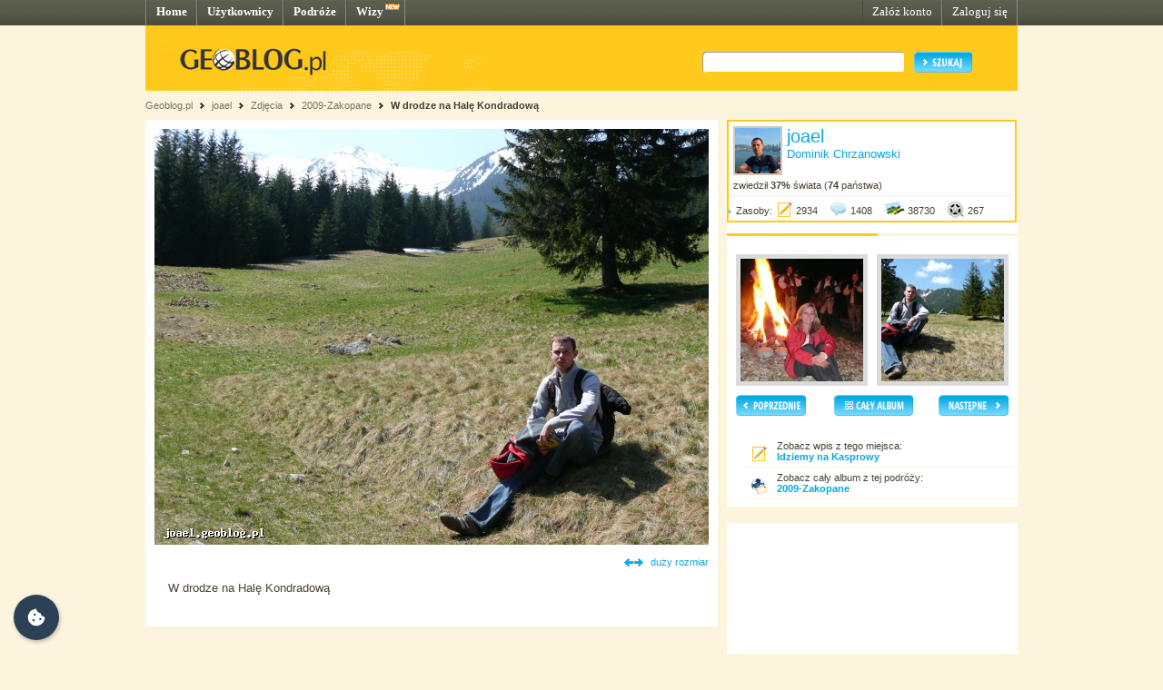

--- FILE ---
content_type: application/javascript
request_url: http://joael.geoblog.pl/style/javascripts/cookieconsent-config.js
body_size: 4266
content:
const CAT_NECESSARY = "necessary";
const CAT_ANALYTICS = "analytics";
const CAT_ADVERTISEMENT = "advertisement";
const CAT_FUNCTIONALITY = "functionality";

const SERVICE_AD_STORAGE = "ad_storage";
const SERVICE_AD_USER_DATA = "ad_user_data";
const SERVICE_AD_PERSONALIZATION = "ad_personalization";
const SERVICE_ANALYTICS_STORAGE = "analytics_storage";
const SERVICE_FUNCTIONALITY_STORAGE = "functionality_storage";
const SERVICE_PERSONALIZATION_STORAGE = "personalization_storage";


// Define dataLayer and the gtag function.
window.dataLayer = window.dataLayer || [];
function gtag(){dataLayer.push(arguments);}


document.addEventListener('DOMContentLoaded', function() {
  document.body.insertAdjacentHTML(
      'beforeend',
      '<button id="cc_button" type="button" data-cc="show-preferencesModal" style="position: fixed;bottom: 15px;left: 15px;z-index: 99999;height: 50px;width: 50px;background: #2d4156;padding: 15px;border-radius: 50%;box-shadow: 1px 2px 4px rgba(0,0,0,.25); border: none; cursor: pointer;">' +
      '<svg xmlns="http://www.w3.org/2000/svg" viewBox="0 0 512 512"><!--!Font Awesome Free 6.7.2 by @fontawesome - https://fontawesome.com License - https://fontawesome.com/license/free Copyright 2025 Fonticons, Inc.--><path fill="#ffffff" d="M257.5 27.6c-.8-5.4-4.9-9.8-10.3-10.6c-22.1-3.1-44.6 .9-64.4 11.4l-74 39.5C89.1 78.4 73.2 94.9 63.4 115L26.7 190.6c-9.8 20.1-13 42.9-9.1 64.9l14.5 82.8c3.9 22.1 14.6 42.3 30.7 57.9l60.3 58.4c16.1 15.6 36.6 25.6 58.7 28.7l83 11.7c22.1 3.1 44.6-.9 64.4-11.4l74-39.5c19.7-10.5 35.6-27 45.4-47.2l36.7-75.5c9.8-20.1 13-42.9 9.1-64.9c-.9-5.3-5.3-9.3-10.6-10.1c-51.5-8.2-92.8-47.1-104.5-97.4c-1.8-7.6-8-13.4-15.7-14.6c-54.6-8.7-97.7-52-106.2-106.8zM208 144a32 32 0 1 1 0 64 32 32 0 1 1 0-64zM144 336a32 32 0 1 1 64 0 32 32 0 1 1 -64 0zm224-64a32 32 0 1 1 0 64 32 32 0 1 1 0-64z"></path></svg>' +
      '</button>'
  );
});


gtag('consent', 'default', {
    [SERVICE_AD_STORAGE]: 'denied',
    [SERVICE_AD_USER_DATA]: 'denied',
    [SERVICE_AD_PERSONALIZATION]: 'denied',
    [SERVICE_ANALYTICS_STORAGE]: 'denied',
    [SERVICE_FUNCTIONALITY_STORAGE]: 'denied',
    [SERVICE_PERSONALIZATION_STORAGE]: 'denied'
});

function updateGtagConsent() {
    gtag('consent', 'update', {
        [SERVICE_ANALYTICS_STORAGE]: CookieConsent.acceptedCategory(CAT_ANALYTICS) ? 'granted' : 'denied',
        [SERVICE_AD_STORAGE]: CookieConsent.acceptedCategory(CAT_ADVERTISEMENT) ? 'granted' : 'denied',
        [SERVICE_AD_USER_DATA]: CookieConsent.acceptedCategory(CAT_ADVERTISEMENT) ? 'granted' : 'denied',
        [SERVICE_AD_PERSONALIZATION]: CookieConsent.acceptedCategory(CAT_ADVERTISEMENT) ? 'granted' : 'denied',
        [SERVICE_FUNCTIONALITY_STORAGE]: CookieConsent.acceptedCategory(CAT_FUNCTIONALITY) ? 'granted' : 'denied',
        [SERVICE_PERSONALIZATION_STORAGE]: CookieConsent.acceptedCategory(CAT_FUNCTIONALITY) ? 'granted' : 'denied'
    });
}

var CookieConsentConfig = {

    // See: https://cookieconsent.orestbida.com/reference/configuration-reference.html#guioptions

    // Trigger consent update when user choices change
    onFirstConsent: () => {
        updateGtagConsent();
    },
    onConsent: () => {
        updateGtagConsent();
    },
    onChange: () => {
        updateGtagConsent();
    },

    root: 'body',
    disablePageInteraction: true,
    hideFromBots: true,
    revision: 0,

    cookie: {
        name: 'cc_cookie',
        domain: '.geoblog.pl',
        path: '/',
    },

    guiOptions: {
        consentModal: {
            layout: 'box',
            position: 'bottom left',
            equalWeightButtons: false,
            flipButtons: true
        },
        preferencesModal: {
            layout: 'box',
            equalWeightButtons: false,
            flipButtons: false
        }
    },

    categories: {
        [CAT_NECESSARY]: {
            enabled: true,
            readOnly: true
        },
        [CAT_FUNCTIONALITY]: {
            enabled: false,
            cookies: [
                { name: 'NID' }
            ]
        },
        [CAT_ANALYTICS]: {
            enabled: false,
            autoClear: {
                cookies: [
                    { name: '_ga' },
                    { name: '_ga_MJ3ZED0CJB' },
                    { name: '_ga_K4XQL8QG58' },
                    { name: '_gat_UA-695476-1' },
                    { name: '_gcl_au' },
                    { name: '_gid' }
                ]
            },
        },
        [CAT_ADVERTISEMENT]: {
            enabled: false,
            autoClear: {
                cookies: [
                    { name: '__eoi' }
                ]
            }
        }
    },

    language: {
        default: 'pl',
        autoDetect: 'document',
        translations: {
            "pl": {
                "consentModal": {
                    "title": "Strona korzysta z plików cookie",
                    "description": "Strona korzysta z plików cookie w celu realizacji usług i zgodnie z polityką prywatności. Za Twoją zgodą możemy także użyć plików cookies, które nie są niezbędne, aby poprawić komfort przeglądania treści, analizować ruch na stronie lub personalizować reklamy",
                    "acceptAllBtn": "Zaakceptuj wszystko",
                    "acceptNecessaryBtn": "Odrzuć wszystko",
                    "showPreferencesBtn": "Zarządzaj preferencjami",
                    "footer": "<a href=\"/polityka-prywatnosci\" target=\"_blank\">Polityka prywatności</a>"
                },
                "preferencesModal": {
                    "title": "Zarządzanie preferencjami plików cookie",
                    "acceptAllBtn": "Zaakceptuj wszystko",
                    "acceptNecessaryBtn": "Odrzuć wszystko",
                    "savePreferencesBtn": "Zaakceptuj bieżący wybór",
                    "closeIconLabel": "Zamknij okno dialogowe",
                    "serviceCounterLabel": "Usługa|Usługi",
                    "sections": [
                        {
                            "title": "Wybory dotyczące prywatności",
                            "description": "W tym panelu Użytkownik może wyrazić pewne preferencje związane z przetwarzaniem jego danych osobowych. Użytkownik może przejrzeć i zmienić wyrażone wybory w dowolnym momencie, ponownie wyświetlając ten panel za pośrednictwem podanego łącza. Aby nie wyrazić zgody na określone czynności przetwarzania opisane poniżej, należy wyłączyć przełączniki lub użyć przycisku \"Odrzuć wszystko\" i potwierdzić chęć zapisania swoich wyborów. <a href=\"/polityka-prywatnosci\">Polityka prywatności</a>"
                        },
                        {
                            "title": "Niezbędne pliki cookie",
                            "description": "Te pliki cookie są niezbędne do prawidłowego funkcjonowania strony internetowej, na przykład do uwierzytelniania użytkownika.",
                            "linkedCategory": "necessary",
                            "cookieTable": {
                                "headers": {
                                    "name": "Nazwa",
                                    "domain": "Usługa",
                                    "description": "Opis",
                                    "expiration": "Wygaśnięcie"
                                },
                                "body": [
                                    {
                                        "name": "PHPSESSID",
                                        "domain": "Geoblog",
                                        "description": "Ciasteczko sesyjne używane przez serwer do utrzymywania stanu sesji i identyfikacji użytkownika podczas przeglądania strony",
                                        "expiration": "sesja"
                                    },
                                    {
                                        "name": "cc_cookie",
                                        "domain": "Geoblog",
                                        "description": "Przechowuje preferencje zgód użytkownika dotyczące ciasteczek na stronie",
                                        "expiration": "182 dni"
                                    },
                                    {
                                        "name": "geomapa",
                                        "domain": "Geoblog",
                                        "description": "Ciasteczko służy do kontrolowania, czy mapa na stronie ma być wyświetlana czy ukryta, jego celem jest utrzymywanie ustawienia widoczności mapy zgodnie z preferencją użytkownika",
                                        "expiration": "9 dni"
                                    },
                                    {
                                        "name": "journeysmap",
                                        "domain": "Geoblog",
                                        "description": "Ciasteczko służy do kontrolowania, czy mapa na stronie ma być wyświetlana czy ukryta, jego celem jest utrzymywanie ustawienia widoczności mapy zgodnie z preferencją użytkownika",
                                        "expiration": "10 dni"
                                    },
                                    {
                                        "name": "AEC",
                                        "domain": "Google Ads",
                                        "description": "Ciasteczko to jest wykorzystywane do wykrywania oszustw i nadużyć w reklamach, co zapewnia, że reklamodawcy nie są obciążani za nieprawidłowe interakcje",
                                        "expiration": "6 miesięcy"
                                    },
                                    {
                                        "name": "SOCS",
                                        "domain": "Google",
                                        "description": "Używane do przechowywania stanu wyborów użytkownika dotyczących ciasteczek, co pozwala na dostosowanie doświadczenia korzystania z usług Google zgodnie z preferencjami użytkownika",
                                        "expiration": "13 miesięcy"
                                    }
                                ]
                            }
                        },
                        {
                            "title": "Funkcjonalność",
                            "description": "Pliki cookie używane do celów funkcjonalnych umożliwiają użytkownikom interakcję z usługą lub witryną w celu uzyskania dostępu do funkcji, które są fundamentalne dla tej usługi. Rzeczy uważane za fundamentalne dla usługi obejmują preferencje, takie jak wybór języka przez użytkownika, optymalizacje produktów, które pomagają w utrzymaniu i ulepszaniu usługi, oraz utrzymywanie informacji związanych z sesją użytkownika, takich jak zawartość koszyka na zakupy.",
                            "linkedCategory": "functionality",
                            "cookieTable": {
                                "headers": {
                                    "name": "Nazwa",
                                    "domain": "Usługa",
                                    "description": "Opis",
                                    "expiration": "Wygaśnięcie"
                                },
                                "body": [
                                    {
                                        "name": "NID",
                                        "domain": "AdSense for Search, Google Ads",
                                        "description": "Ciasteczko to jest używane do zapamiętywania preferencji użytkownika, takich jak wybór języka oraz inne ustawienia, co pozwala na bardziej spersonalizowane doświadczenie podczas korzystania z usług Google",
                                        "expiration": "6 miesięcy"
                                    }
                                ]
                            }
                        },
                        {
                            "title": "Analityka",
                            "description": "Pliki cookie używane do analizy pomagają gromadzić dane, które pozwalają usługom zrozumieć, w jaki sposób użytkownicy wchodzą w interakcję z daną usługą. Te spostrzeżenia umożliwiają usługom zarówno ulepszanie treści, jak i tworzenie lepszych funkcji, które poprawiają wrażenia użytkownika.",
                            "linkedCategory": "analytics",
                            "cookieTable": {
                                "headers": {
                                    "name": "Nazwa",
                                    "domain": "Usługa",
                                    "description": "Opis",
                                    "expiration": "Wygaśnięcie"
                                },
                                "body": [
                                    {
                                        "name": "_ga",
                                        "domain": "Google Analytics",
                                        "description": "Używane przez Google Analytics do rozróżniania użytkowników, aby analizować ich zachowanie i łączyć aktywność między sesjami na stronie",
                                        "expiration": "2 lata"
                                    },
                                    {
                                        "name": "_ga_MJ3ZED0CJB",
                                        "domain": "Google Analytics",
                                        "description": "Używane przez Google Analytics do przechowywania stanu sesji dla konkretnej instancji śledzenia, aby śledzić zachowanie użytkownika i powiązane zdarzenia w ramach jednej sesji",
                                        "expiration": "2 lata"
                                    },
                                    {
                                        "name": "_ga_K4XQL8QG58",
                                        "domain": "Google Analytics",
                                        "description": "Używane przez Google Analytics do przechowywania stanu sesji dla konkretnej instancji śledzenia, aby śledzić zachowanie użytkownika i powiązane zdarzenia w ramach jednej sesji",
                                        "expiration": "2 lata"
                                    },
                                    {
                                        "name": "_gat_UA-695476-1",
                                        "domain": "Google Analytics",
                                        "description": "Używane przez Google Analytics do ograniczania częstotliwości wysyłania żądań dla konkretnych instancji śledzenia, aby zmniejszyć obciążenie serwera przy dużym ruchu",
                                        "expiration": "1 minuta"
                                    },
                                    {
                                        "name": "_gcl_au",
                                        "domain": "Campaign Manager, Display & Video 360, Google Ads, Search Ads 360",
                                        "description": "Używane przez Google AdSense do testowania skuteczności reklam i eksperymentów między witrynami; wspiera pomiar konwersji i optymalizację reklam",
                                        "expiration": "90 dni"
                                    },
                                    {
                                        "name": "_gid",
                                        "domain": "Google Analytics",
                                        "description": "Używane przez Google Analytics do rozróżniania użytkowników sesyjnych i analizy interakcji ze stroną; pomaga mierzyć zaangażowanie i ruch",
                                        "expiration": "24 godziny"
                                    }
                                ]
                            }
                        },
                        {
                            "title": "Reklama",
                            "description": "Google wykorzystuje pliki cookie do celów reklamowych, w tym do wyświetlania i renderowania reklam, personalizowania reklam (w zależności od ustawień reklam na stronie <a href=\"https://g.co/adsettings\">g.co/adsettings</a>), ograniczania liczby wyświetleń reklam użytkownikowi, wyciszania reklam, które użytkownik zdecydował się przestać oglądać, oraz mierzenia skuteczności reklam.",
                            "linkedCategory": "advertisement",
                            "cookieTable": {
                                "headers": {
                                    "name": "Nazwa",
                                    "domain": "Usługa",
                                    "description": "Opis",
                                    "expiration": "Wygaśnięcie"
                                },
                                "body": [
                                    {
                                        "name": "__eoi",
                                        "domain": "AdSense, AdSense for Search, Display & Video 360, Google Ad Manager, Google Ads",
                                        "description": "Używane przez usługi reklamowe Google do celów bezpieczeństwa, aby chronić integrację reklamową i zapobiegać nadużyciom",
                                        "expiration": "6 miesięcy"
                                    }
                                ]
                            }
                        }
                    ]
                }
            }
        }
    }
};

window.addEventListener('load', function () {
    CookieConsent.run(CookieConsentConfig);
});
